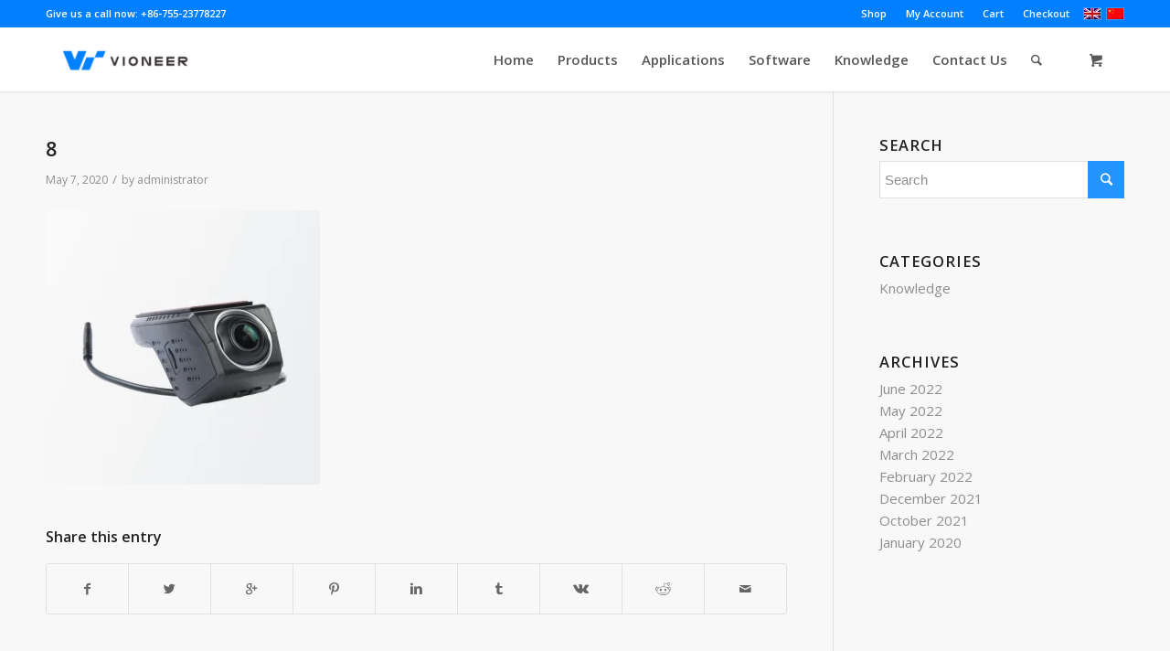

--- FILE ---
content_type: text/html; charset=UTF-8
request_url: https://www.vioneergps.com/8-2/
body_size: 16485
content:
<!DOCTYPE html>
<html dir="ltr" lang="en-US" class="html_stretched responsive av-preloader-disabled av-default-lightbox  html_header_top html_logo_left html_main_nav_header html_menu_right html_custom html_header_sticky html_header_shrinking_disabled html_header_topbar_active html_mobile_menu_tablet html_header_searchicon html_content_align_center html_header_unstick_top html_header_stretch_disabled html_minimal_header html_minimal_header_shadow html_av-submenu-hidden html_av-submenu-display-click html_av-overlay-side html_av-overlay-side-classic html_av-submenu-clone html_entry_id_2186 html_cart_at_menu av-no-preview html_text_menu_active ">
<head>
	<!-- Google tag (gtag.js) -->
<script async src="https://www.googletagmanager.com/gtag/js?id=G-FGWY6ENKEB"></script>
<script>
  window.dataLayer = window.dataLayer || [];
  function gtag(){dataLayer.push(arguments);}
  gtag('js', new Date());

  gtag('config', 'G-FGWY6ENKEB');
</script>
<meta charset="UTF-8" />
<meta name="robots" content="index, follow" />


<!-- mobile setting -->
<meta name="viewport" content="width=device-width, initial-scale=1, maximum-scale=1">

<!-- Scripts/CSS and wp_head hook -->
<title>8 | Vioneer</title>
	<style>img:is([sizes="auto" i], [sizes^="auto," i]) { contain-intrinsic-size: 3000px 1500px }</style>
	<link rel="alternate" hreflang="en" href="https://www.vioneergps.com/?attachment_id=2186" />
<link rel="alternate" hreflang="cn" href="https://www.vioneergps.com/cn/8-2-2/" />

		<!-- All in One SEO 4.8.1.1 - aioseo.com -->
	<meta name="robots" content="max-image-preview:large" />
	<link rel="canonical" href="https://www.vioneergps.com/?attachment_id=2186" />
	<meta name="generator" content="All in One SEO (AIOSEO) 4.8.1.1" />
		<script type="application/ld+json" class="aioseo-schema">
			{"@context":"https:\/\/schema.org","@graph":[{"@type":"BreadcrumbList","@id":"https:\/\/www.vioneergps.com\/?attachment_id=2186#breadcrumblist","itemListElement":[{"@type":"ListItem","@id":"https:\/\/www.vioneergps.com\/#listItem","position":1,"name":"Home"}]},{"@type":"ItemPage","@id":"https:\/\/www.vioneergps.com\/?attachment_id=2186#itempage","url":"https:\/\/www.vioneergps.com\/?attachment_id=2186","name":"8 | Vioneer","inLanguage":"en-US","isPartOf":{"@id":"https:\/\/www.vioneergps.com\/#website"},"breadcrumb":{"@id":"https:\/\/www.vioneergps.com\/?attachment_id=2186#breadcrumblist"},"author":{"@id":"https:\/\/www.vioneergps.com\/author\/administrator\/#author"},"creator":{"@id":"https:\/\/www.vioneergps.com\/author\/administrator\/#author"},"datePublished":"2020-05-07T10:35:25+00:00","dateModified":"2020-05-07T10:35:25+00:00"},{"@type":"Organization","@id":"https:\/\/www.vioneergps.com\/#organization","name":"Vioneer","description":"IoV Global Solutions Provider and Manufacturer","url":"https:\/\/www.vioneergps.com\/"},{"@type":"Person","@id":"https:\/\/www.vioneergps.com\/author\/administrator\/#author","url":"https:\/\/www.vioneergps.com\/author\/administrator\/","name":"administrator"},{"@type":"WebSite","@id":"https:\/\/www.vioneergps.com\/#website","url":"https:\/\/www.vioneergps.com\/","name":"Vioneer","description":"IoV Global Solutions Provider and Manufacturer","inLanguage":"en-US","publisher":{"@id":"https:\/\/www.vioneergps.com\/#organization"}}]}
		</script>
		<!-- All in One SEO -->

<link rel="alternate" type="application/rss+xml" title="Vioneer &raquo; Feed" href="https://www.vioneergps.com/feed/" />
<link rel="alternate" type="application/rss+xml" title="Vioneer &raquo; Comments Feed" href="https://www.vioneergps.com/comments/feed/" />

<!-- google webfont font replacement -->

			<script type='text/javascript'>
			if(!document.cookie.match(/aviaPrivacyGoogleWebfontsDisabled/)){
				(function() {
					var f = document.createElement('link');
					
					f.type 	= 'text/css';
					f.rel 	= 'stylesheet';
					f.href 	= '//fonts.googleapis.com/css?family=Open+Sans:400,600';
					f.id 	= 'avia-google-webfont';
					
					document.getElementsByTagName('head')[0].appendChild(f);
				})();
			}
			</script>
			<script type="text/javascript">
/* <![CDATA[ */
window._wpemojiSettings = {"baseUrl":"https:\/\/s.w.org\/images\/core\/emoji\/16.0.1\/72x72\/","ext":".png","svgUrl":"https:\/\/s.w.org\/images\/core\/emoji\/16.0.1\/svg\/","svgExt":".svg","source":{"concatemoji":"https:\/\/www.vioneergps.com\/wp-includes\/js\/wp-emoji-release.min.js?ver=6.8.3"}};
/*! This file is auto-generated */
!function(s,n){var o,i,e;function c(e){try{var t={supportTests:e,timestamp:(new Date).valueOf()};sessionStorage.setItem(o,JSON.stringify(t))}catch(e){}}function p(e,t,n){e.clearRect(0,0,e.canvas.width,e.canvas.height),e.fillText(t,0,0);var t=new Uint32Array(e.getImageData(0,0,e.canvas.width,e.canvas.height).data),a=(e.clearRect(0,0,e.canvas.width,e.canvas.height),e.fillText(n,0,0),new Uint32Array(e.getImageData(0,0,e.canvas.width,e.canvas.height).data));return t.every(function(e,t){return e===a[t]})}function u(e,t){e.clearRect(0,0,e.canvas.width,e.canvas.height),e.fillText(t,0,0);for(var n=e.getImageData(16,16,1,1),a=0;a<n.data.length;a++)if(0!==n.data[a])return!1;return!0}function f(e,t,n,a){switch(t){case"flag":return n(e,"\ud83c\udff3\ufe0f\u200d\u26a7\ufe0f","\ud83c\udff3\ufe0f\u200b\u26a7\ufe0f")?!1:!n(e,"\ud83c\udde8\ud83c\uddf6","\ud83c\udde8\u200b\ud83c\uddf6")&&!n(e,"\ud83c\udff4\udb40\udc67\udb40\udc62\udb40\udc65\udb40\udc6e\udb40\udc67\udb40\udc7f","\ud83c\udff4\u200b\udb40\udc67\u200b\udb40\udc62\u200b\udb40\udc65\u200b\udb40\udc6e\u200b\udb40\udc67\u200b\udb40\udc7f");case"emoji":return!a(e,"\ud83e\udedf")}return!1}function g(e,t,n,a){var r="undefined"!=typeof WorkerGlobalScope&&self instanceof WorkerGlobalScope?new OffscreenCanvas(300,150):s.createElement("canvas"),o=r.getContext("2d",{willReadFrequently:!0}),i=(o.textBaseline="top",o.font="600 32px Arial",{});return e.forEach(function(e){i[e]=t(o,e,n,a)}),i}function t(e){var t=s.createElement("script");t.src=e,t.defer=!0,s.head.appendChild(t)}"undefined"!=typeof Promise&&(o="wpEmojiSettingsSupports",i=["flag","emoji"],n.supports={everything:!0,everythingExceptFlag:!0},e=new Promise(function(e){s.addEventListener("DOMContentLoaded",e,{once:!0})}),new Promise(function(t){var n=function(){try{var e=JSON.parse(sessionStorage.getItem(o));if("object"==typeof e&&"number"==typeof e.timestamp&&(new Date).valueOf()<e.timestamp+604800&&"object"==typeof e.supportTests)return e.supportTests}catch(e){}return null}();if(!n){if("undefined"!=typeof Worker&&"undefined"!=typeof OffscreenCanvas&&"undefined"!=typeof URL&&URL.createObjectURL&&"undefined"!=typeof Blob)try{var e="postMessage("+g.toString()+"("+[JSON.stringify(i),f.toString(),p.toString(),u.toString()].join(",")+"));",a=new Blob([e],{type:"text/javascript"}),r=new Worker(URL.createObjectURL(a),{name:"wpTestEmojiSupports"});return void(r.onmessage=function(e){c(n=e.data),r.terminate(),t(n)})}catch(e){}c(n=g(i,f,p,u))}t(n)}).then(function(e){for(var t in e)n.supports[t]=e[t],n.supports.everything=n.supports.everything&&n.supports[t],"flag"!==t&&(n.supports.everythingExceptFlag=n.supports.everythingExceptFlag&&n.supports[t]);n.supports.everythingExceptFlag=n.supports.everythingExceptFlag&&!n.supports.flag,n.DOMReady=!1,n.readyCallback=function(){n.DOMReady=!0}}).then(function(){return e}).then(function(){var e;n.supports.everything||(n.readyCallback(),(e=n.source||{}).concatemoji?t(e.concatemoji):e.wpemoji&&e.twemoji&&(t(e.twemoji),t(e.wpemoji)))}))}((window,document),window._wpemojiSettings);
/* ]]> */
</script>
<style id='wp-emoji-styles-inline-css' type='text/css'>

	img.wp-smiley, img.emoji {
		display: inline !important;
		border: none !important;
		box-shadow: none !important;
		height: 1em !important;
		width: 1em !important;
		margin: 0 0.07em !important;
		vertical-align: -0.1em !important;
		background: none !important;
		padding: 0 !important;
	}
</style>
<link rel='stylesheet' id='wp-block-library-css' href='https://www.vioneergps.com/wp-includes/css/dist/block-library/style.min.css?ver=6.8.3' type='text/css' media='all' />
<style id='classic-theme-styles-inline-css' type='text/css'>
/*! This file is auto-generated */
.wp-block-button__link{color:#fff;background-color:#32373c;border-radius:9999px;box-shadow:none;text-decoration:none;padding:calc(.667em + 2px) calc(1.333em + 2px);font-size:1.125em}.wp-block-file__button{background:#32373c;color:#fff;text-decoration:none}
</style>
<style id='global-styles-inline-css' type='text/css'>
:root{--wp--preset--aspect-ratio--square: 1;--wp--preset--aspect-ratio--4-3: 4/3;--wp--preset--aspect-ratio--3-4: 3/4;--wp--preset--aspect-ratio--3-2: 3/2;--wp--preset--aspect-ratio--2-3: 2/3;--wp--preset--aspect-ratio--16-9: 16/9;--wp--preset--aspect-ratio--9-16: 9/16;--wp--preset--color--black: #000000;--wp--preset--color--cyan-bluish-gray: #abb8c3;--wp--preset--color--white: #ffffff;--wp--preset--color--pale-pink: #f78da7;--wp--preset--color--vivid-red: #cf2e2e;--wp--preset--color--luminous-vivid-orange: #ff6900;--wp--preset--color--luminous-vivid-amber: #fcb900;--wp--preset--color--light-green-cyan: #7bdcb5;--wp--preset--color--vivid-green-cyan: #00d084;--wp--preset--color--pale-cyan-blue: #8ed1fc;--wp--preset--color--vivid-cyan-blue: #0693e3;--wp--preset--color--vivid-purple: #9b51e0;--wp--preset--gradient--vivid-cyan-blue-to-vivid-purple: linear-gradient(135deg,rgba(6,147,227,1) 0%,rgb(155,81,224) 100%);--wp--preset--gradient--light-green-cyan-to-vivid-green-cyan: linear-gradient(135deg,rgb(122,220,180) 0%,rgb(0,208,130) 100%);--wp--preset--gradient--luminous-vivid-amber-to-luminous-vivid-orange: linear-gradient(135deg,rgba(252,185,0,1) 0%,rgba(255,105,0,1) 100%);--wp--preset--gradient--luminous-vivid-orange-to-vivid-red: linear-gradient(135deg,rgba(255,105,0,1) 0%,rgb(207,46,46) 100%);--wp--preset--gradient--very-light-gray-to-cyan-bluish-gray: linear-gradient(135deg,rgb(238,238,238) 0%,rgb(169,184,195) 100%);--wp--preset--gradient--cool-to-warm-spectrum: linear-gradient(135deg,rgb(74,234,220) 0%,rgb(151,120,209) 20%,rgb(207,42,186) 40%,rgb(238,44,130) 60%,rgb(251,105,98) 80%,rgb(254,248,76) 100%);--wp--preset--gradient--blush-light-purple: linear-gradient(135deg,rgb(255,206,236) 0%,rgb(152,150,240) 100%);--wp--preset--gradient--blush-bordeaux: linear-gradient(135deg,rgb(254,205,165) 0%,rgb(254,45,45) 50%,rgb(107,0,62) 100%);--wp--preset--gradient--luminous-dusk: linear-gradient(135deg,rgb(255,203,112) 0%,rgb(199,81,192) 50%,rgb(65,88,208) 100%);--wp--preset--gradient--pale-ocean: linear-gradient(135deg,rgb(255,245,203) 0%,rgb(182,227,212) 50%,rgb(51,167,181) 100%);--wp--preset--gradient--electric-grass: linear-gradient(135deg,rgb(202,248,128) 0%,rgb(113,206,126) 100%);--wp--preset--gradient--midnight: linear-gradient(135deg,rgb(2,3,129) 0%,rgb(40,116,252) 100%);--wp--preset--font-size--small: 13px;--wp--preset--font-size--medium: 20px;--wp--preset--font-size--large: 36px;--wp--preset--font-size--x-large: 42px;--wp--preset--spacing--20: 0.44rem;--wp--preset--spacing--30: 0.67rem;--wp--preset--spacing--40: 1rem;--wp--preset--spacing--50: 1.5rem;--wp--preset--spacing--60: 2.25rem;--wp--preset--spacing--70: 3.38rem;--wp--preset--spacing--80: 5.06rem;--wp--preset--shadow--natural: 6px 6px 9px rgba(0, 0, 0, 0.2);--wp--preset--shadow--deep: 12px 12px 50px rgba(0, 0, 0, 0.4);--wp--preset--shadow--sharp: 6px 6px 0px rgba(0, 0, 0, 0.2);--wp--preset--shadow--outlined: 6px 6px 0px -3px rgba(255, 255, 255, 1), 6px 6px rgba(0, 0, 0, 1);--wp--preset--shadow--crisp: 6px 6px 0px rgba(0, 0, 0, 1);}:where(.is-layout-flex){gap: 0.5em;}:where(.is-layout-grid){gap: 0.5em;}body .is-layout-flex{display: flex;}.is-layout-flex{flex-wrap: wrap;align-items: center;}.is-layout-flex > :is(*, div){margin: 0;}body .is-layout-grid{display: grid;}.is-layout-grid > :is(*, div){margin: 0;}:where(.wp-block-columns.is-layout-flex){gap: 2em;}:where(.wp-block-columns.is-layout-grid){gap: 2em;}:where(.wp-block-post-template.is-layout-flex){gap: 1.25em;}:where(.wp-block-post-template.is-layout-grid){gap: 1.25em;}.has-black-color{color: var(--wp--preset--color--black) !important;}.has-cyan-bluish-gray-color{color: var(--wp--preset--color--cyan-bluish-gray) !important;}.has-white-color{color: var(--wp--preset--color--white) !important;}.has-pale-pink-color{color: var(--wp--preset--color--pale-pink) !important;}.has-vivid-red-color{color: var(--wp--preset--color--vivid-red) !important;}.has-luminous-vivid-orange-color{color: var(--wp--preset--color--luminous-vivid-orange) !important;}.has-luminous-vivid-amber-color{color: var(--wp--preset--color--luminous-vivid-amber) !important;}.has-light-green-cyan-color{color: var(--wp--preset--color--light-green-cyan) !important;}.has-vivid-green-cyan-color{color: var(--wp--preset--color--vivid-green-cyan) !important;}.has-pale-cyan-blue-color{color: var(--wp--preset--color--pale-cyan-blue) !important;}.has-vivid-cyan-blue-color{color: var(--wp--preset--color--vivid-cyan-blue) !important;}.has-vivid-purple-color{color: var(--wp--preset--color--vivid-purple) !important;}.has-black-background-color{background-color: var(--wp--preset--color--black) !important;}.has-cyan-bluish-gray-background-color{background-color: var(--wp--preset--color--cyan-bluish-gray) !important;}.has-white-background-color{background-color: var(--wp--preset--color--white) !important;}.has-pale-pink-background-color{background-color: var(--wp--preset--color--pale-pink) !important;}.has-vivid-red-background-color{background-color: var(--wp--preset--color--vivid-red) !important;}.has-luminous-vivid-orange-background-color{background-color: var(--wp--preset--color--luminous-vivid-orange) !important;}.has-luminous-vivid-amber-background-color{background-color: var(--wp--preset--color--luminous-vivid-amber) !important;}.has-light-green-cyan-background-color{background-color: var(--wp--preset--color--light-green-cyan) !important;}.has-vivid-green-cyan-background-color{background-color: var(--wp--preset--color--vivid-green-cyan) !important;}.has-pale-cyan-blue-background-color{background-color: var(--wp--preset--color--pale-cyan-blue) !important;}.has-vivid-cyan-blue-background-color{background-color: var(--wp--preset--color--vivid-cyan-blue) !important;}.has-vivid-purple-background-color{background-color: var(--wp--preset--color--vivid-purple) !important;}.has-black-border-color{border-color: var(--wp--preset--color--black) !important;}.has-cyan-bluish-gray-border-color{border-color: var(--wp--preset--color--cyan-bluish-gray) !important;}.has-white-border-color{border-color: var(--wp--preset--color--white) !important;}.has-pale-pink-border-color{border-color: var(--wp--preset--color--pale-pink) !important;}.has-vivid-red-border-color{border-color: var(--wp--preset--color--vivid-red) !important;}.has-luminous-vivid-orange-border-color{border-color: var(--wp--preset--color--luminous-vivid-orange) !important;}.has-luminous-vivid-amber-border-color{border-color: var(--wp--preset--color--luminous-vivid-amber) !important;}.has-light-green-cyan-border-color{border-color: var(--wp--preset--color--light-green-cyan) !important;}.has-vivid-green-cyan-border-color{border-color: var(--wp--preset--color--vivid-green-cyan) !important;}.has-pale-cyan-blue-border-color{border-color: var(--wp--preset--color--pale-cyan-blue) !important;}.has-vivid-cyan-blue-border-color{border-color: var(--wp--preset--color--vivid-cyan-blue) !important;}.has-vivid-purple-border-color{border-color: var(--wp--preset--color--vivid-purple) !important;}.has-vivid-cyan-blue-to-vivid-purple-gradient-background{background: var(--wp--preset--gradient--vivid-cyan-blue-to-vivid-purple) !important;}.has-light-green-cyan-to-vivid-green-cyan-gradient-background{background: var(--wp--preset--gradient--light-green-cyan-to-vivid-green-cyan) !important;}.has-luminous-vivid-amber-to-luminous-vivid-orange-gradient-background{background: var(--wp--preset--gradient--luminous-vivid-amber-to-luminous-vivid-orange) !important;}.has-luminous-vivid-orange-to-vivid-red-gradient-background{background: var(--wp--preset--gradient--luminous-vivid-orange-to-vivid-red) !important;}.has-very-light-gray-to-cyan-bluish-gray-gradient-background{background: var(--wp--preset--gradient--very-light-gray-to-cyan-bluish-gray) !important;}.has-cool-to-warm-spectrum-gradient-background{background: var(--wp--preset--gradient--cool-to-warm-spectrum) !important;}.has-blush-light-purple-gradient-background{background: var(--wp--preset--gradient--blush-light-purple) !important;}.has-blush-bordeaux-gradient-background{background: var(--wp--preset--gradient--blush-bordeaux) !important;}.has-luminous-dusk-gradient-background{background: var(--wp--preset--gradient--luminous-dusk) !important;}.has-pale-ocean-gradient-background{background: var(--wp--preset--gradient--pale-ocean) !important;}.has-electric-grass-gradient-background{background: var(--wp--preset--gradient--electric-grass) !important;}.has-midnight-gradient-background{background: var(--wp--preset--gradient--midnight) !important;}.has-small-font-size{font-size: var(--wp--preset--font-size--small) !important;}.has-medium-font-size{font-size: var(--wp--preset--font-size--medium) !important;}.has-large-font-size{font-size: var(--wp--preset--font-size--large) !important;}.has-x-large-font-size{font-size: var(--wp--preset--font-size--x-large) !important;}
:where(.wp-block-post-template.is-layout-flex){gap: 1.25em;}:where(.wp-block-post-template.is-layout-grid){gap: 1.25em;}
:where(.wp-block-columns.is-layout-flex){gap: 2em;}:where(.wp-block-columns.is-layout-grid){gap: 2em;}
:root :where(.wp-block-pullquote){font-size: 1.5em;line-height: 1.6;}
</style>
<link rel='stylesheet' id='pi-dcw-css' href='https://www.vioneergps.com/wp-content/plugins/add-to-cart-direct-checkout-for-woocommerce/public/css/pi-dcw-public.css?ver=2.1.73.60' type='text/css' media='all' />
<style id='pi-dcw-inline-css' type='text/css'>

		.pisol_buy_now_button{
			color:#ffffff !important;
			background-color: #ee6443 !important;
		}
		
</style>
<link rel='stylesheet' id='contact-form-7-css' href='https://www.vioneergps.com/wp-content/plugins/contact-form-7/includes/css/styles.css?ver=6.0.6' type='text/css' media='all' />
<style id='woocommerce-inline-inline-css' type='text/css'>
.woocommerce form .form-row .required { visibility: visible; }
</style>
<link rel='stylesheet' id='wpml-legacy-dropdown-0-css' href='//www.vioneergps.com/wp-content/plugins/sitepress-multilingual-cms/templates/language-switchers/legacy-dropdown/style.css?ver=1' type='text/css' media='all' />
<style id='wpml-legacy-dropdown-0-inline-css' type='text/css'>
.wpml-ls-statics-shortcode_actions, .wpml-ls-statics-shortcode_actions .wpml-ls-sub-menu, .wpml-ls-statics-shortcode_actions a {border-color:#EEEEEE;}.wpml-ls-statics-shortcode_actions a {color:#444444;background-color:#ffffff;}.wpml-ls-statics-shortcode_actions a:hover,.wpml-ls-statics-shortcode_actions a:focus {color:#000000;background-color:#eeeeee;}.wpml-ls-statics-shortcode_actions .wpml-ls-current-language>a {color:#444444;background-color:#ffffff;}.wpml-ls-statics-shortcode_actions .wpml-ls-current-language:hover>a, .wpml-ls-statics-shortcode_actions .wpml-ls-current-language>a:focus {color:#000000;background-color:#eeeeee;}
#lang_sel img, #lang_sel_list img, #lang_sel_footer img { display: inline; }
</style>
<link rel='stylesheet' id='swatches-and-photos-css' href='https://www.vioneergps.com/wp-content/plugins/woocommerce-variation-swatches-and-photos-master/assets/css/swatches-and-photos.css?ver=2.0.1' type='text/css' media='all' />
<link rel='stylesheet' id='brands-styles-css' href='https://www.vioneergps.com/wp-content/plugins/woocommerce/assets/css/brands.css?ver=9.8.6' type='text/css' media='all' />
<link rel='stylesheet' id='avia-merged-styles-css' href='https://www.vioneergps.com/wp-content/uploads/dynamic_avia/avia-merged-styles-91d3eae09d897a2df7104d5a47d4def2.css' type='text/css' media='all' />
<script type="text/javascript" src="https://www.vioneergps.com/wp-includes/js/jquery/jquery.min.js?ver=3.7.1" id="jquery-core-js"></script>
<script type="text/javascript" src="https://www.vioneergps.com/wp-includes/js/jquery/jquery-migrate.min.js?ver=3.4.1" id="jquery-migrate-js"></script>
<script type="text/javascript" id="pi-dcw-js-extra">
/* <![CDATA[ */
var pisol_dcw_setting = {"ajax_url":"https:\/\/www.vioneergps.com\/wp-admin\/admin-ajax.php"};
/* ]]> */
</script>
<script type="text/javascript" src="https://www.vioneergps.com/wp-content/plugins/add-to-cart-direct-checkout-for-woocommerce/public/js/pi-dcw-public.js?ver=2.1.73.60" id="pi-dcw-js"></script>
<script type="text/javascript" src="https://www.vioneergps.com/wp-content/plugins/woocommerce/assets/js/jquery-blockui/jquery.blockUI.min.js?ver=2.7.0-wc.9.8.6" id="jquery-blockui-js" defer="defer" data-wp-strategy="defer"></script>
<script type="text/javascript" id="wc-add-to-cart-js-extra">
/* <![CDATA[ */
var wc_add_to_cart_params = {"ajax_url":"\/wp-admin\/admin-ajax.php","wc_ajax_url":"\/?wc-ajax=%%endpoint%%","i18n_view_cart":"View cart","cart_url":"https:\/\/www.vioneergps.com\/checkout\/","is_cart":"","cart_redirect_after_add":"yes"};
/* ]]> */
</script>
<script type="text/javascript" src="https://www.vioneergps.com/wp-content/plugins/woocommerce/assets/js/frontend/add-to-cart.min.js?ver=9.8.6" id="wc-add-to-cart-js" defer="defer" data-wp-strategy="defer"></script>
<script type="text/javascript" src="https://www.vioneergps.com/wp-content/plugins/woocommerce/assets/js/js-cookie/js.cookie.min.js?ver=2.1.4-wc.9.8.6" id="js-cookie-js" defer="defer" data-wp-strategy="defer"></script>
<script type="text/javascript" id="woocommerce-js-extra">
/* <![CDATA[ */
var woocommerce_params = {"ajax_url":"\/wp-admin\/admin-ajax.php","wc_ajax_url":"\/?wc-ajax=%%endpoint%%","i18n_password_show":"Show password","i18n_password_hide":"Hide password"};
/* ]]> */
</script>
<script type="text/javascript" src="https://www.vioneergps.com/wp-content/plugins/woocommerce/assets/js/frontend/woocommerce.min.js?ver=9.8.6" id="woocommerce-js" defer="defer" data-wp-strategy="defer"></script>
<script type="text/javascript" src="//www.vioneergps.com/wp-content/plugins/sitepress-multilingual-cms/templates/language-switchers/legacy-dropdown/script.js?ver=1" id="wpml-legacy-dropdown-0-js"></script>
<script type="text/javascript" src="https://www.vioneergps.com/wp-content/uploads/dynamic_avia/avia-head-scripts-ed15e0e2c72eadb29ed9965b24106c31.js" id="avia-head-scripts-js"></script>
<link rel="https://api.w.org/" href="https://www.vioneergps.com/wp-json/" /><link rel="alternate" title="JSON" type="application/json" href="https://www.vioneergps.com/wp-json/wp/v2/media/2186" /><link rel="EditURI" type="application/rsd+xml" title="RSD" href="https://www.vioneergps.com/xmlrpc.php?rsd" />
<meta name="generator" content="WordPress 6.8.3" />
<meta name="generator" content="WooCommerce 9.8.6" />
<link rel='shortlink' href='https://www.vioneergps.com/?p=2186' />
<link rel="alternate" title="oEmbed (JSON)" type="application/json+oembed" href="https://www.vioneergps.com/wp-json/oembed/1.0/embed?url=https%3A%2F%2Fwww.vioneergps.com%2F%3Fattachment_id%3D2186" />
<link rel="alternate" title="oEmbed (XML)" type="text/xml+oembed" href="https://www.vioneergps.com/wp-json/oembed/1.0/embed?url=https%3A%2F%2Fwww.vioneergps.com%2F%3Fattachment_id%3D2186&#038;format=xml" />
<meta name="generator" content="WPML ver:4.3.6 stt:65,1;" />
<link rel="profile" href="https://gmpg.org/xfn/11" />
<link rel="alternate" type="application/rss+xml" title="Vioneer RSS2 Feed" href="https://www.vioneergps.com/feed/" />
<link rel="pingback" href="https://www.vioneergps.com/xmlrpc.php" />

<style type='text/css' media='screen'>
 #top #header_main > .container, #top #header_main > .container .main_menu  .av-main-nav > li > a, #top #header_main #menu-item-shop .cart_dropdown_link{ height:70px; line-height: 70px; }
 .html_top_nav_header .av-logo-container{ height:70px;  }
 .html_header_top.html_header_sticky #top #wrap_all #main{ padding-top:100px; } 
</style>
<!--[if lt IE 9]><script src="https://www.vioneergps.com/wp-content/themes/nocti/js/html5shiv.js"></script><![endif]-->
<link rel="icon" href="https://www.vioneergps.com/wp-content/uploads/2019/10/favicon-1.png" type="image/png">
	<noscript><style>.woocommerce-product-gallery{ opacity: 1 !important; }</style></noscript>
	
<!-- To speed up the rendering and to display the site as fast as possible to the user we include some styles and scripts for above the fold content inline -->
<script type="text/javascript">'use strict';var avia_is_mobile=!1;if(/Android|webOS|iPhone|iPad|iPod|BlackBerry|IEMobile|Opera Mini/i.test(navigator.userAgent)&&'ontouchstart' in document.documentElement){avia_is_mobile=!0;document.documentElement.className+=' avia_mobile '}
else{document.documentElement.className+=' avia_desktop '};document.documentElement.className+=' js_active ';(function(){var e=['-webkit-','-moz-','-ms-',''],n='';for(var t in e){if(e[t]+'transform' in document.documentElement.style){document.documentElement.className+=' avia_transform ';n=e[t]+'transform'};if(e[t]+'perspective' in document.documentElement.style)document.documentElement.className+=' avia_transform3d '};if(typeof document.getElementsByClassName=='function'&&typeof document.documentElement.getBoundingClientRect=='function'&&avia_is_mobile==!1){if(n&&window.innerHeight>0){setTimeout(function(){var e=0,o={},a=0,t=document.getElementsByClassName('av-parallax'),i=window.pageYOffset||document.documentElement.scrollTop;for(e=0;e<t.length;e++){t[e].style.top='0px';o=t[e].getBoundingClientRect();a=Math.ceil((window.innerHeight+i-o.top)*0.3);t[e].style[n]='translate(0px, '+a+'px)';t[e].style.top='auto';t[e].className+=' enabled-parallax '}},50)}}})();</script><style type='text/css'>
@font-face {font-family: 'entypo-fontello'; font-weight: normal; font-style: normal;
src: url('https://www.vioneergps.com/wp-content/themes/nocti/config-templatebuilder/avia-template-builder/assets/fonts/entypo-fontello.eot');
src: url('https://www.vioneergps.com/wp-content/themes/nocti/config-templatebuilder/avia-template-builder/assets/fonts/entypo-fontello.eot?#iefix') format('embedded-opentype'), 
url('https://www.vioneergps.com/wp-content/themes/nocti/config-templatebuilder/avia-template-builder/assets/fonts/entypo-fontello.woff') format('woff'), 
url('https://www.vioneergps.com/wp-content/themes/nocti/config-templatebuilder/avia-template-builder/assets/fonts/entypo-fontello.ttf') format('truetype'), 
url('https://www.vioneergps.com/wp-content/themes/nocti/config-templatebuilder/avia-template-builder/assets/fonts/entypo-fontello.svg#entypo-fontello') format('svg');
} #top .avia-font-entypo-fontello, body .avia-font-entypo-fontello, html body [data-av_iconfont='entypo-fontello']:before{ font-family: 'entypo-fontello'; }
</style>

<!--
Debugging Info for Theme support: 

Theme: Nocti
Version: 4.4.1
Installed: nocti
AviaFramework Version: 4.7
AviaBuilder Version: 0.9.5
aviaElementManager Version: 1.0.1
ML:512-PU:26-PLA:16
WP:6.8.3
Compress: CSS:all theme files - JS:all theme files
Updates: disabled
PLAu:14
--><meta name="google-site-verification" content="3SGoct10N9rl7Ohu_pCKhigk-FFszTxD1k49F2N4S7A" />
</head>




<body data-rsssl=1 id="top" class="attachment wp-singular attachment-template-default single single-attachment postid-2186 attachmentid-2186 attachment-jpeg wp-theme-nocti  rtl_columns stretched open_sans theme-nocti woocommerce-no-js" itemscope="itemscope" itemtype="https://schema.org/WebPage" >

	
	<div id='wrap_all'>

	
<header id='header' class='all_colors header_color light_bg_color  av_header_top av_logo_left av_main_nav_header av_menu_right av_custom av_header_sticky av_header_shrinking_disabled av_header_stretch_disabled av_mobile_menu_tablet av_header_searchicon av_header_unstick_top av_minimal_header av_minimal_header_shadow av_bottom_nav_disabled  av_header_border_disabled'  role="banner" itemscope="itemscope" itemtype="https://schema.org/WPHeader" >

		<div id='header_meta' class='container_wrap container_wrap_meta  av_secondary_right av_extra_header_active av_phone_active_left av_entry_id_2186'>
		
			      <div class='container'>
			      <nav class='sub_menu'  role="navigation" itemscope="itemscope" itemtype="https://schema.org/SiteNavigationElement" ><ul id="avia2-menu" class="menu"><li id="menu-item-667" class="menu-item menu-item-type-post_type menu-item-object-page menu-item-667"><a href="https://www.vioneergps.com/shop/">Shop</a></li>
<li id="menu-item-592" class="menu-item menu-item-type-post_type menu-item-object-page menu-item-592"><a href="https://www.vioneergps.com/my-account/">My Account</a></li>
<li id="menu-item-666" class="menu-item menu-item-type-post_type menu-item-object-page menu-item-666"><a href="https://www.vioneergps.com/cart/">Cart</a></li>
<li id="menu-item-593" class="menu-item menu-item-type-post_type menu-item-object-page menu-item-593"><a href="https://www.vioneergps.com/checkout/">Checkout</a></li>
</ul><ul class='avia_wpml_language_switch avia_wpml_language_switch_extra'><li class='language_en avia_current_lang'><a href='https://www.vioneergps.com/?attachment_id=2186'>	<span class='language_flag'><img title='English' src='https://www.vioneergps.com/wp-content/plugins/sitepress-multilingual-cms/res/flags/en.png' alt='English' /></span>	<span class='language_native'>English</span>	<span class='language_translated'>English</span>	<span class='language_code'>en</span></a></li><li class='language_cn '><a href='https://www.vioneergps.com/cn/8-2-2/'>	<span class='language_flag'><img title='Chinese' src='https://www.vioneergps.com/wp-content/uploads/flags/cn.png' alt='Chinese' /></span>	<span class='language_native'>Chinese</span>	<span class='language_translated'>Chinese</span>	<span class='language_code'>cn</span></a></li></ul></nav><div class='phone-info with_nav'><span>Give us a call now: +86-755-23778227</span></div>			      </div>
		</div>

		<div  id='header_main' class='container_wrap container_wrap_logo'>
	
        <div class='container av-logo-container'><div class='inner-container'><span class='logo'><a href='https://www.vioneergps.com/'><img height='100' width='300' src='https://www.vioneergps.com/wp-content/uploads/2019/11/logo10.png' alt='Vioneer' /></a></span><nav class='main_menu' data-selectname='Select a page'  role="navigation" itemscope="itemscope" itemtype="https://schema.org/SiteNavigationElement" ><div class="avia-menu av-main-nav-wrap"><ul id="avia-menu" class="menu av-main-nav"><li id="menu-item-781" class="menu-item menu-item-type-post_type menu-item-object-page menu-item-home menu-item-top-level menu-item-top-level-1"><a href="https://www.vioneergps.com/" itemprop="url"><span class="avia-bullet"></span><span class="avia-menu-text">Home</span><span class="avia-menu-fx"><span class="avia-arrow-wrap"><span class="avia-arrow"></span></span></span></a></li>
<li id="menu-item-700" class="menu-item menu-item-type-custom menu-item-object-custom menu-item-has-children menu-item-top-level menu-item-top-level-2"><a href="/products/" itemprop="url"><span class="avia-bullet"></span><span class="avia-menu-text">Products</span><span class="avia-menu-fx"><span class="avia-arrow-wrap"><span class="avia-arrow"></span></span></span></a>


<ul class="sub-menu">
	<li id="menu-item-701" class="menu-item menu-item-type-custom menu-item-object-custom"><a href="https://www.vioneergps.com/products/#vehicle-trackers" itemprop="url"><span class="avia-bullet"></span><span class="avia-menu-text">Vehicle Trackers</span></a></li>
	<li id="menu-item-702" class="menu-item menu-item-type-custom menu-item-object-custom"><a href="/products/#obd-ii" itemprop="url"><span class="avia-bullet"></span><span class="avia-menu-text">OBD II</span></a></li>
	<li id="menu-item-703" class="menu-item menu-item-type-custom menu-item-object-custom"><a href="/products/#dashcam" itemprop="url"><span class="avia-bullet"></span><span class="avia-menu-text">Dashcam</span></a></li>
</ul>
</li>
<li id="menu-item-704" class="menu-item menu-item-type-custom menu-item-object-custom menu-item-has-children menu-item-top-level menu-item-top-level-3"><a href="/applications/" itemprop="url"><span class="avia-bullet"></span><span class="avia-menu-text">Applications</span><span class="avia-menu-fx"><span class="avia-arrow-wrap"><span class="avia-arrow"></span></span></span></a>


<ul class="sub-menu">
	<li id="menu-item-705" class="menu-item menu-item-type-custom menu-item-object-custom"><a href="/logistics-express/" itemprop="url"><span class="avia-bullet"></span><span class="avia-menu-text">Logistics &#038; Express</span></a></li>
	<li id="menu-item-706" class="menu-item menu-item-type-custom menu-item-object-custom"><a href="https://www.vioneergps.com/sharing-traffic/" itemprop="url"><span class="avia-bullet"></span><span class="avia-menu-text">Sharing Traffic</span></a></li>
	<li id="menu-item-707" class="menu-item menu-item-type-custom menu-item-object-custom"><a href="https://www.vioneergps.com/public-transportation/" itemprop="url"><span class="avia-bullet"></span><span class="avia-menu-text">Public Transportation</span></a></li>
	<li id="menu-item-708" class="menu-item menu-item-type-custom menu-item-object-custom"><a href="https://www.vioneergps.com/car-loan-financial/" itemprop="url"><span class="avia-bullet"></span><span class="avia-menu-text">Car Loan Financial</span></a></li>
	<li id="menu-item-709" class="menu-item menu-item-type-custom menu-item-object-custom"><a href="https://www.vioneergps.com/asset-management/" itemprop="url"><span class="avia-bullet"></span><span class="avia-menu-text">Asset Management</span></a></li>
</ul>
</li>
<li id="menu-item-710" class="menu-item menu-item-type-custom menu-item-object-custom menu-item-top-level menu-item-top-level-4"><a href="/software/" itemprop="url"><span class="avia-bullet"></span><span class="avia-menu-text">Software</span><span class="avia-menu-fx"><span class="avia-arrow-wrap"><span class="avia-arrow"></span></span></span></a></li>
<li id="menu-item-711" class="menu-item menu-item-type-custom menu-item-object-custom menu-item-has-children menu-item-top-level menu-item-top-level-5"><a href="#" itemprop="url"><span class="avia-bullet"></span><span class="avia-menu-text">Knowledge</span><span class="avia-menu-fx"><span class="avia-arrow-wrap"><span class="avia-arrow"></span></span></span></a>


<ul class="sub-menu">
	<li id="menu-item-2473" class="menu-item menu-item-type-custom menu-item-object-custom"><a href="/knowledge/" itemprop="url"><span class="avia-bullet"></span><span class="avia-menu-text">Knowledge</span></a></li>
	<li id="menu-item-712" class="menu-item menu-item-type-custom menu-item-object-custom"><a href="/after-sales-service/" itemprop="url"><span class="avia-bullet"></span><span class="avia-menu-text">After Sales Service</span></a></li>
	<li id="menu-item-713" class="menu-item menu-item-type-custom menu-item-object-custom"><a href="/download/" itemprop="url"><span class="avia-bullet"></span><span class="avia-menu-text">Download Center</span></a></li>
</ul>
</li>
<li id="menu-item-714" class="menu-item menu-item-type-custom menu-item-object-custom menu-item-top-level menu-item-top-level-6"><a href="https://www.vioneergps.com/cantact-us/" itemprop="url"><span class="avia-bullet"></span><span class="avia-menu-text">Contact Us</span><span class="avia-menu-fx"><span class="avia-arrow-wrap"><span class="avia-arrow"></span></span></span></a></li>
<li id="menu-item-search" class="noMobile menu-item menu-item-search-dropdown menu-item-avia-special">
							<a href="?s=" data-avia-search-tooltip="

&lt;form action=&quot;https://www.vioneergps.com/&quot; id=&quot;searchform&quot; method=&quot;get&quot; class=&quot;&quot;&gt;
	&lt;div&gt;
		&lt;input type=&quot;submit&quot; value=&quot;&quot; id=&quot;searchsubmit&quot; class=&quot;button avia-font-entypo-fontello&quot; /&gt;
		&lt;input type=&quot;text&quot; id=&quot;s&quot; name=&quot;s&quot; value=&quot;&quot; placeholder='Search' /&gt;
			&lt;/div&gt;
&lt;/form&gt;" aria-hidden='true' data-av_icon='' data-av_iconfont='entypo-fontello'><span class="avia_hidden_link_text">Search</span></a>
	        		   </li><li class="av-burger-menu-main menu-item-avia-special av-small-burger-icon">
	        			<a href="#">
							<span class="av-hamburger av-hamburger--spin av-js-hamburger">
					        <span class="av-hamburger-box">
						          <span class="av-hamburger-inner"></span>
						          <strong>Menu</strong>
					        </span>
							</span>
						</a>
	        		   </li></ul></div><ul id="menu-item-shop" class = 'menu-item cart_dropdown ' data-success='was added to the cart'><li class='cart_dropdown_first'><a class='cart_dropdown_link' href='https://www.vioneergps.com/cart/'><span aria-hidden='true' data-av_icon='' data-av_iconfont='entypo-fontello'></span><span class='av-cart-counter'>0</span><span class='avia_hidden_link_text'>Shopping Cart</span></a><!--<span class='cart_subtotal'><span class="woocommerce-Price-amount amount"><bdi><span class="woocommerce-Price-currencySymbol">&#36;</span>0.00</bdi></span></span>--><div class='dropdown_widget dropdown_widget_cart'><div class='avia-arrow'></div><div class="widget_shopping_cart_content"></div></div></li></ul></nav></div> </div> 
		<!-- end container_wrap-->
		</div>
		
		<div class='header_bg'></div>

<!-- end header -->
</header>
		
	<div id='main' class='all_colors' data-scroll-offset='70'>

	
		<div class='container_wrap container_wrap_first main_color sidebar_right'>

			<div class='container template-blog template-single-blog '>

				<main class='content units av-content-small alpha '  role="main" itemprop="mainContentOfPage" >

                    <article class='post-entry post-entry-type-standard post-entry-2186 post-loop-1 post-parity-odd post-entry-last single-big post  post-2186 attachment type-attachment status-inherit hentry'  itemscope="itemscope" itemtype="https://schema.org/CreativeWork" ><div class='blog-meta'></div><div class='entry-content-wrapper clearfix standard-content'><header class="entry-content-header"><h1 class='post-title entry-title'  itemprop="headline" >	<a href='https://www.vioneergps.com/?attachment_id=2186' rel='bookmark' title='Permanent Link: 8'>8			<span class='post-format-icon minor-meta'></span>	</a></h1><span class='post-meta-infos'><time class='date-container minor-meta updated' >May 7, 2020</time><span class='text-sep text-sep-date'>/</span><span class="blog-author minor-meta">by <span class="entry-author-link" ><span class="vcard author"><span class="fn"><a href="https://www.vioneergps.com/author/administrator/" title="Posts by administrator" rel="author">administrator</a></span></span></span></span></span></header><div class="entry-content"  itemprop="text" ><p class="attachment"><a href='https://www.vioneergps.com/wp-content/uploads/2020/05/8-3.jpg'><img fetchpriority="high" decoding="async" width="300" height="300" src="https://www.vioneergps.com/wp-content/uploads/2020/05/8-3-300x300.jpg" class="attachment-medium size-medium" alt="" srcset="https://www.vioneergps.com/wp-content/uploads/2020/05/8-3-300x300.jpg 300w, https://www.vioneergps.com/wp-content/uploads/2020/05/8-3-80x80.jpg 80w, https://www.vioneergps.com/wp-content/uploads/2020/05/8-3-768x768.jpg 768w, https://www.vioneergps.com/wp-content/uploads/2020/05/8-3-36x36.jpg 36w, https://www.vioneergps.com/wp-content/uploads/2020/05/8-3-180x180.jpg 180w, https://www.vioneergps.com/wp-content/uploads/2020/05/8-3-705x705.jpg 705w, https://www.vioneergps.com/wp-content/uploads/2020/05/8-3-100x100.jpg 100w, https://www.vioneergps.com/wp-content/uploads/2020/05/8-3-600x600.jpg 600w, https://www.vioneergps.com/wp-content/uploads/2020/05/8-3-32x32.jpg 32w, https://www.vioneergps.com/wp-content/uploads/2020/05/8-3.jpg 800w" sizes="(max-width: 300px) 100vw, 300px" /></a></p>
</div><footer class="entry-footer"><div class='av-share-box'><h5 class='av-share-link-description'>Share this entry</h5><ul class='av-share-box-list noLightbox'><li class='av-share-link av-social-link-facebook' ><a target='_blank' href='http://www.facebook.com/sharer.php?u=https://www.vioneergps.com/?attachment_id=2186&amp;t=8' aria-hidden='true' data-av_icon='' data-av_iconfont='entypo-fontello' title='' data-avia-related-tooltip='Share on Facebook'><span class='avia_hidden_link_text'>Share on Facebook</span></a></li><li class='av-share-link av-social-link-twitter' ><a target='_blank' href='https://twitter.com/share?text=8&url=https://www.vioneergps.com/?p=2186' aria-hidden='true' data-av_icon='' data-av_iconfont='entypo-fontello' title='' data-avia-related-tooltip='Share on Twitter'><span class='avia_hidden_link_text'>Share on Twitter</span></a></li><li class='av-share-link av-social-link-gplus' ><a target='_blank' href='https://plus.google.com/share?url=https://www.vioneergps.com/?attachment_id=2186' aria-hidden='true' data-av_icon='' data-av_iconfont='entypo-fontello' title='' data-avia-related-tooltip='Share on Google+'><span class='avia_hidden_link_text'>Share on Google+</span></a></li><li class='av-share-link av-social-link-pinterest' ><a target='_blank' href='http://pinterest.com/pin/create/button/?url=https%3A%2F%2Fwww.vioneergps.com%2F%3Fattachment_id%3D2186&amp;description=8&amp;media=https%3A%2F%2Fwww.vioneergps.com%2Fwp-content%2Fuploads%2F2020%2F05%2F8-3-705x705.jpg' aria-hidden='true' data-av_icon='' data-av_iconfont='entypo-fontello' title='' data-avia-related-tooltip='Share on Pinterest'><span class='avia_hidden_link_text'>Share on Pinterest</span></a></li><li class='av-share-link av-social-link-linkedin' ><a target='_blank' href='http://linkedin.com/shareArticle?mini=true&amp;title=8&amp;url=https://www.vioneergps.com/?attachment_id=2186' aria-hidden='true' data-av_icon='' data-av_iconfont='entypo-fontello' title='' data-avia-related-tooltip='Share on Linkedin'><span class='avia_hidden_link_text'>Share on Linkedin</span></a></li><li class='av-share-link av-social-link-tumblr' ><a target='_blank' href='http://www.tumblr.com/share/link?url=https%3A%2F%2Fwww.vioneergps.com%2F%3Fattachment_id%3D2186&amp;name=8&amp;description=' aria-hidden='true' data-av_icon='' data-av_iconfont='entypo-fontello' title='' data-avia-related-tooltip='Share on Tumblr'><span class='avia_hidden_link_text'>Share on Tumblr</span></a></li><li class='av-share-link av-social-link-vk' ><a target='_blank' href='http://vk.com/share.php?url=https://www.vioneergps.com/?attachment_id=2186' aria-hidden='true' data-av_icon='' data-av_iconfont='entypo-fontello' title='' data-avia-related-tooltip='Share on Vk'><span class='avia_hidden_link_text'>Share on Vk</span></a></li><li class='av-share-link av-social-link-reddit' ><a target='_blank' href='http://reddit.com/submit?url=https://www.vioneergps.com/?attachment_id=2186&amp;title=8' aria-hidden='true' data-av_icon='' data-av_iconfont='entypo-fontello' title='' data-avia-related-tooltip='Share on Reddit'><span class='avia_hidden_link_text'>Share on Reddit</span></a></li><li class='av-share-link av-social-link-mail' ><a  href='mailto:?subject=8&amp;body=https://www.vioneergps.com/?attachment_id=2186' aria-hidden='true' data-av_icon='' data-av_iconfont='entypo-fontello' title='' data-avia-related-tooltip='Share by Mail'><span class='avia_hidden_link_text'>Share by Mail</span></a></li></ul></div></footer><div class='post_delimiter'></div></div><div class='post_author_timeline'></div><span class='hidden'>
			<span class='av-structured-data'  itemprop="ImageObject" itemscope="itemscope" itemtype="https://schema.org/ImageObject"  itemprop='image'>
					   <span itemprop='url' >https://www.vioneergps.com/wp-content/uploads/2019/11/logo10.png</span>
					   <span itemprop='height' >0</span>
					   <span itemprop='width' >0</span>
				  </span><span class='av-structured-data'  itemprop="publisher" itemtype="https://schema.org/Organization" itemscope="itemscope" >
				<span itemprop='name'>administrator</span>
				<span itemprop='logo' itemscope itemtype='http://schema.org/ImageObject'>
				   <span itemprop='url'>https://www.vioneergps.com/wp-content/uploads/2019/11/logo10.png</span>
				 </span>
			  </span><span class='av-structured-data'  itemprop="author" itemscope="itemscope" itemtype="https://schema.org/Person" ><span itemprop='name'>administrator</span></span><span class='av-structured-data'  itemprop="datePublished" datetime="2020-05-07T10:35:25+00:00" >2020-05-07 10:35:25</span><span class='av-structured-data'  itemprop="dateModified" itemtype="https://schema.org/dateModified" >2020-05-07 10:35:25</span><span class='av-structured-data'  itemprop="mainEntityOfPage" itemtype="https://schema.org/mainEntityOfPage" ><span itemprop='name'>8</span></span></span></article><div class='single-big'></div>


	        	
	        	
<div class='comment-entry post-entry'>


</div>
				<!--end content-->
				</main>

				<aside class='sidebar sidebar_right  alpha units'  role="complementary" itemscope="itemscope" itemtype="https://schema.org/WPSideBar" ><div class='inner_sidebar extralight-border'><section id="search-3" class="widget clearfix widget_search"><h3 class="widgettitle">Search</h3>

<form action="https://www.vioneergps.com/" id="searchform" method="get" class="">
	<div>
		<input type="submit" value="" id="searchsubmit" class="button avia-font-entypo-fontello" />
		<input type="text" id="s" name="s" value="" placeholder='Search' />
			</div>
</form><span class="seperator extralight-border"></span></section><section id="categories-3" class="widget clearfix widget_categories"><h3 class="widgettitle">Categories</h3>
			<ul>
					<li class="cat-item cat-item-16"><a href="https://www.vioneergps.com/category/knowledge/">Knowledge</a>
</li>
			</ul>

			<span class="seperator extralight-border"></span></section><section id="archives-3" class="widget clearfix widget_archive"><h3 class="widgettitle">Archives</h3>
			<ul>
					<li><a href='https://www.vioneergps.com/2022/06/'>June 2022</a></li>
	<li><a href='https://www.vioneergps.com/2022/05/'>May 2022</a></li>
	<li><a href='https://www.vioneergps.com/2022/04/'>April 2022</a></li>
	<li><a href='https://www.vioneergps.com/2022/03/'>March 2022</a></li>
	<li><a href='https://www.vioneergps.com/2022/02/'>February 2022</a></li>
	<li><a href='https://www.vioneergps.com/2021/12/'>December 2021</a></li>
	<li><a href='https://www.vioneergps.com/2021/10/'>October 2021</a></li>
	<li><a href='https://www.vioneergps.com/2020/01/'>January 2020</a></li>
			</ul>

			<span class="seperator extralight-border"></span></section></div></aside>

			</div><!--end container-->

		</div><!-- close default .container_wrap element -->


						<div class='container_wrap footer_color' id='footer'>

					<div class='container'>

						<div class='flex_column av_one_fourth  first el_before_av_one_fourth'><section id="text-3" class="widget clearfix widget_text"><h3 class="widgettitle">ABOUT VIONEER</h3>			<div class="textwidget"><p><a href="https://vioneergroup.com/company-profile/">Company Profile</a><br />
<a href="https://vioneergroup.com/our-factory/">Our Factory</a><br />
<a href="https://vioneergroup.com/our-team/">Our Team</a><br />
<a href="https://vioneergroup.com/life-at-vioneer/">Life at Vioneer</a><br />
<a href="https://vioneergroup.com/job-description/">Job Description</a></p>
<div id="ritekit-alerts"></div>
</div>
		<span class="seperator extralight-border"></span></section></div><div class='flex_column av_one_fourth  el_after_av_one_fourth  el_before_av_one_fourth '><section id="text-2" class="widget clearfix widget_text"><h3 class="widgettitle">Products</h3>			<div class="textwidget"><p><a href="https://www.vioneergps.com/products/#vehicle-trackers">Vehicle Trackers</a><br />
<a href="https://www.vioneergps.com/products/#obd-ii">OBD II</a><br />
<a href="https://www.vioneergps.com/products/#dashcam">Dashcam</a></p>
</div>
		<span class="seperator extralight-border"></span></section></div><div class='flex_column av_one_fourth  el_after_av_one_fourth  el_before_av_one_fourth '><section id="text-4" class="widget clearfix widget_text"><h3 class="widgettitle">APPLICATIONS</h3>			<div class="textwidget"><p><a href="https://www.vioneergps.com/logistics-express/">Logistics &amp; Express</a><br />
<a href="https://www.vioneergps.com/sharing-traffic/">Sharing Traffic</a><br />
<a href="https://www.vioneergps.com/public-transportation/">Public Transportation</a><br />
<a href="https://www.vioneergps.com/car-loan-financial/">Car Loan Financial</a><br />
<a href="https://www.vioneergps.com/asset-management/">Asset Management</a></p>
<div id="ritekit-alerts"></div>
</div>
		<span class="seperator extralight-border"></span></section></div><div class='flex_column av_one_fourth  el_after_av_one_fourth  el_before_av_one_fourth '><section id="text-5" class="widget clearfix widget_text"><h3 class="widgettitle">EXPLORE</h3>			<div class="textwidget"><p><a href="https://www.vioneergps.com/after-sales-service/">After Sales Service</a><br />
<a href="https://www.vioneergps.com/download/">Download Center</a><br />
<a href="https://www.vioneergps.com/after-sales-service/#part1">Limited Warranty</a><br />
<a href="https://www.vioneergps.com/after-sales-service/#part2">Refund Policy</a><br />
<a href="https://www.vioneergps.com/after-sales-service/#part4">Repair/Replace Flow</a><br />
<a href="https://www.vioneergps.com/private-policy/">Privacy Policy</a></p>
<div id="ritekit-alerts"></div>
</div>
		<span class="seperator extralight-border"></span></section></div>

					</div>


				<!-- ####### END FOOTER CONTAINER ####### -->
				</div>

	


			

			
				<footer class='container_wrap socket_color' id='socket'  role="contentinfo" itemscope="itemscope" itemtype="https://schema.org/WPFooter" >
                    <div class='container'>

                        <span class='copyright'>Copyright © 2019 Vioneer Group | All Rights Reserved.</span>

                        
                    </div>

	            <!-- ####### END SOCKET CONTAINER ####### -->
				</footer>


					<!-- end main -->
		</div>
		
		<!-- end wrap_all --></div>

<a href='#top' title='Scroll to top' id='scroll-top-link' aria-hidden='true' data-av_icon='' data-av_iconfont='entypo-fontello'><span class="avia_hidden_link_text">Scroll to top</span></a>

<div id="fb-root"></div>

<script type="speculationrules">
{"prefetch":[{"source":"document","where":{"and":[{"href_matches":"\/*"},{"not":{"href_matches":["\/wp-*.php","\/wp-admin\/*","\/wp-content\/uploads\/*","\/wp-content\/*","\/wp-content\/plugins\/*","\/wp-content\/themes\/nocti\/*","\/*\\?(.+)"]}},{"not":{"selector_matches":"a[rel~=\"nofollow\"]"}},{"not":{"selector_matches":".no-prefetch, .no-prefetch a"}}]},"eagerness":"conservative"}]}
</script>

 <script type='text/javascript'>
 /* <![CDATA[ */  
var avia_framework_globals = avia_framework_globals || {};
    avia_framework_globals.frameworkUrl = 'https://www.vioneergps.com/wp-content/themes/nocti/framework/';
    avia_framework_globals.installedAt = 'https://www.vioneergps.com/wp-content/themes/nocti/';
    avia_framework_globals.ajaxurl = 'https://www.vioneergps.com/wp-admin/admin-ajax.php?lang=en';
/* ]]> */ 
</script>
 
 		<style>
			:root {
				-webkit-user-select: none;
				-webkit-touch-callout: none;
				-ms-user-select: none;
				-moz-user-select: none;
				user-select: none;
			}
		</style>
		<script type="text/javascript">
			/*<![CDATA[*/
			document.oncontextmenu = function(event) {
				if (event.target.tagName != 'INPUT' && event.target.tagName != 'TEXTAREA') {
					event.preventDefault();
				}
			};
			document.ondragstart = function() {
				if (event.target.tagName != 'INPUT' && event.target.tagName != 'TEXTAREA') {
					event.preventDefault();
				}
			};
			/*]]>*/
		</script>
			<script type='text/javascript'>
		(function () {
			var c = document.body.className;
			c = c.replace(/woocommerce-no-js/, 'woocommerce-js');
			document.body.className = c;
		})();
	</script>
	<link rel='stylesheet' id='wc-blocks-style-css' href='https://www.vioneergps.com/wp-content/plugins/woocommerce/assets/client/blocks/wc-blocks.css?ver=wc-9.8.6' type='text/css' media='all' />
<script type="text/javascript" src="https://www.vioneergps.com/wp-includes/js/dist/hooks.min.js?ver=4d63a3d491d11ffd8ac6" id="wp-hooks-js"></script>
<script type="text/javascript" src="https://www.vioneergps.com/wp-includes/js/dist/i18n.min.js?ver=5e580eb46a90c2b997e6" id="wp-i18n-js"></script>
<script type="text/javascript" id="wp-i18n-js-after">
/* <![CDATA[ */
wp.i18n.setLocaleData( { 'text direction\u0004ltr': [ 'ltr' ] } );
/* ]]> */
</script>
<script type="text/javascript" src="https://www.vioneergps.com/wp-content/plugins/contact-form-7/includes/swv/js/index.js?ver=6.0.6" id="swv-js"></script>
<script type="text/javascript" id="contact-form-7-js-before">
/* <![CDATA[ */
var wpcf7 = {
    "api": {
        "root": "https:\/\/www.vioneergps.com\/wp-json\/",
        "namespace": "contact-form-7\/v1"
    }
};
/* ]]> */
</script>
<script type="text/javascript" src="https://www.vioneergps.com/wp-content/plugins/contact-form-7/includes/js/index.js?ver=6.0.6" id="contact-form-7-js"></script>
<script type="text/javascript" id="swatches-and-photos-js-extra">
/* <![CDATA[ */
var wc_swatches_params = {"ajax_url":"https:\/\/www.vioneergps.com\/wp-admin\/admin-ajax.php"};
/* ]]> */
</script>
<script type="text/javascript" src="https://www.vioneergps.com/wp-content/plugins/woocommerce-variation-swatches-and-photos-master/assets/js/swatches-and-photos.js?ver=2.0.1" id="swatches-and-photos-js"></script>
<script type="text/javascript" src="https://www.vioneergps.com/wp-content/plugins/woocommerce/assets/js/sourcebuster/sourcebuster.min.js?ver=9.8.6" id="sourcebuster-js-js"></script>
<script type="text/javascript" id="wc-order-attribution-js-extra">
/* <![CDATA[ */
var wc_order_attribution = {"params":{"lifetime":1.0e-5,"session":30,"base64":false,"ajaxurl":"https:\/\/www.vioneergps.com\/wp-admin\/admin-ajax.php","prefix":"wc_order_attribution_","allowTracking":true},"fields":{"source_type":"current.typ","referrer":"current_add.rf","utm_campaign":"current.cmp","utm_source":"current.src","utm_medium":"current.mdm","utm_content":"current.cnt","utm_id":"current.id","utm_term":"current.trm","utm_source_platform":"current.plt","utm_creative_format":"current.fmt","utm_marketing_tactic":"current.tct","session_entry":"current_add.ep","session_start_time":"current_add.fd","session_pages":"session.pgs","session_count":"udata.vst","user_agent":"udata.uag"}};
/* ]]> */
</script>
<script type="text/javascript" src="https://www.vioneergps.com/wp-content/plugins/woocommerce/assets/js/frontend/order-attribution.min.js?ver=9.8.6" id="wc-order-attribution-js"></script>
<script type="text/javascript" src="https://www.vioneergps.com/wp-content/uploads/dynamic_avia/avia-footer-scripts-4f44032503bffc626dca781d1a0fbd8c.js" id="avia-footer-scripts-js"></script>

			<script>
			if(document.cookie.match(/aviaPrivacyGoogleTrackingDisabled/)){ window['ga-disable-UA-159971724-1'] = true; }
			</script>
<!-- Global site tag (gtag.js) - Google Analytics -->
<script async src='https://www.googletagmanager.com/gtag/js?id=UA-159971724-1'></script>
<script>
window.dataLayer = window.dataLayer || [];
function gtag(){dataLayer.push(arguments);}
gtag('js', new Date());
gtag('config', 'UA-159971724-1', { 'anonymize_ip': true });
</script>

</body>
</html>


--- FILE ---
content_type: text/css
request_url: https://www.vioneergps.com/wp-content/plugins/woocommerce-variation-swatches-and-photos-master/assets/css/swatches-and-photos.css?ver=2.0.1
body_size: 1684
content:
.swatch-control {
    overflow:hidden;
}

.swatch-control select {
	display: none !important;
}

.swatch-control.radio-select ul {
	padding:0 !important;
	margin:0 !important;
	list-style: none !important;
}

.swatch-control.radio-select li {
	list-style: none !important;
}

.swatch-control.radio-select li label {
	display:inline;
	margin-left:10px;
}

.swatch-wrapper {
    padding:2px;
    background:#fff;
    border:1px solid #ccc; /* this is grey, change to what you want */
    float:left;
    margin:0 5px 5px 0;
}

.swatch-wrapper:hover { /* will need jquery or something for < IE8 to allow hover on other items.., or use jquery to add class to it on hover and target that */
    border-color:#000 /* this is black, change to waht you want */
}

.swatch-wrapper.disabled:hover { /* will need jquery or something for < IE8 to allow hover on other items.., or use jquery to add class to it on hover and target that */
    border-color:#ccc; /* this is black, change to waht you want */
}

.swatch-wrapper a {
    display:block;
}

.swatch-wrapper img { /* for images */
}

div.swatch-wrapper.selected  {
    border:2px solid green; /* this is grey, change to what you want */
    padding:1px;
}


div.swatch-wrapper.disabled, div.swatch-wrapper.disabled a, .radio-select .disabled {

    cursor: not-allowed;

    /* Required for IE 5, 6, 7 */	
    zoom:1; 
    /* Theoretically for IE 8 & 9 (more valid) */	
    -ms-filter:"progid:DXImageTransform.Microsoft.Alpha(Opacity=50)";
    /* This works in IE 8 & 9 too */
    /* ... but also 5, 6, 7 */
    filter: alpha(opacity=50);
    /* Older than Firefox 0.9 */
    -moz-opacity:0.5;
    /* Safari 1.x (pre WebKit!) */
    -khtml-opacity: 0.5;
    /* Modern!
    /* Firefox 0.9+, Safari 2?, Chrome any?
    /* Opera 9+, IE 9+ */
    opacity: 0.5;
}

.radio-select .disabled input, .radio-select .disabled label {
	cursor: not-allowed;
}

div.swatch-label {
	margin-bottom: 8px;
    clear:left;
}

/*---------------------------------------------------------------------------------------------
        Admin Table
---------------------------------------------------------------------------------------------*/
table.wcsap_input {
    border: 0 none;
}

table.wcsap_input tbody tr td {
    padding: 10px;
}

table.wcsap_input tr.field_save {

}

table.wcsap_input tbody tr:last-child td {
    border-bottom: 0 none;
}

table.wcsap_input tbody tr td.label {
    width: 24%;
    vertical-align: top;
    border-right: #ebebeb solid 1px;
}

table.wcsap_input td.label ul.hl {
    margin: 20px 0 0;
}
table.wcsap_input td.label ul.hl li {
    margin: 0 3px 0 0;

}

table.wcsap_input td.label ul.hl li a.wcsap-button {
    font-size: 12px;
    padding: 6px 10px;
    font-weight: normal;
}

table.wcsap_input tbody tr td.label label{
    display: block;
    font-size: 12px;
    font-weight: bold;
    padding: 0;
    margin: 0;
    color: #333;

}

table.wcsap_input tbody tr td.label label span.required {
    color: #f00;
    display: inline;
    margin-right: 5px;
}


table.wcsap_input tbody tr td.label p{
    display: block;
    font-size: 12px;
    padding: 6px 0 !important;
    margin: 0 !important;
    font-style: normal;
    line-height: 16px;
    color: #666;
}

table.wcsap_input input[type=text],
table.wcsap_input textarea,
table.wcsap_input select{
    width: 99.95%;
    padding: 5px;
    outline: none;
}

table.wcsap_input select {
    padding: 2px;
}

table.wcsap_input input[type=text]:focus,
table.wcsap_input textarea:focus,
table.wcsap_input select:focus {
    border-color:#98B6CB;
}



/*---------------------------------------------------------------------------------------------
        Table
---------------------------------------------------------------------------------------------*/
table.widefat.wcsap {
    border: 0 none;
    background: transparent none;
}

table.widefat.wcsap td {
    border: 0 none;
}

.wcsap,
.wcsap tr,
.wcsap tr td {
    vertical-align: top;
}

.wcsap tr th span {
    color: #666;
    font-size: 10px;
    line-height: 1.2;
    font-weight: normal;
    text-shadow: 0 1px 0 #FFFFFF;
}

.wcsap tr td.field_preview,
.wcsap tr th.field_preview  {
    text-indent: 32px;
    width:25%;
}

.wcsap tr td.field_label,
.wcsap tr th.field_label  {
    width: 25%;
}

.wcsap tr td.field_name,
.wcsap tr th.field_name  {
    width: 25%;
}

.wcsap tr td.field_type,
.wcsap tr th.field_type  {
    width: 25%;
}

.wcsap tr td {
    background: transparent;
    padding: 8px;
    position: relative;
    font-size: 12px;
}



.wcsap tr td.attribute_swatch_label,
.wcsap tr th.attribute_swatch_label  {
    width: 50%;
}

.wcsap tr td.attribute_swatch_type,
.wcsap tr th.attribute_swatch_type  {
    width: 50%;
    text-align: right;
}


/*---------------------------------------------------------------------------------------------
        Fields Header
---------------------------------------------------------------------------------------------*/
.fields_header {
    -moz-border-radius: 3px 3px 0 0; 
    -webkit-border-radius: 3px 3px 0 0; 
    -khtml-border-radius: 3px 3px 0 0; 
    border-radius: 3px 3px 0 0; 
    border: #DFDFDF solid 1px;
    border-bottom: 0 none;
}


/*---------------------------------------------------------------------------------------------
        Field Meta
---------------------------------------------------------------------------------------------*/

#swatches .wcsap_field_meta {
    position: relative;
    overflow: hidden;
    cursor: pointer;
}

#swatches .field .wcsap_field_meta {
    border: #DFDFDF solid 1px;
    border-top: 0 none;
}

#swatches .field .wcsap_field_meta strong {
    display: block;
    padding-bottom: 6px;
    font-size: 13px;
    line-height: 13px;
}

#swatches .field .wcsap_field_meta .row_options {
    font-size: 12px;
    line-height: 12px;
    visibility: hidden;
}

#swatches .field .wcsap_field_meta:hover .row_options {
    visibility: visible;
}

#swatches .field.form_open > .wcsap_field_meta {
    background-color: #6e6e6e;
    color: #fff;
    text-shadow: #000 0 1px 0;
    border: #565656 solid 1px;
    /*border-top: #565656 solid 1px;
    border-left:0 none;
    border-right:0 none;*/

}

#swatches .field.form_open > .wcsap_field_meta td,
#swatches .field.form_open > .wcsap_field_meta a {
    color: #fff;
}

#swatches .field.form_open > .wcsap_field_meta a:hover {
    color: #ff8a4f;
}

#swatches .fields .field .wcsap_field_meta .circle {
    width: 20px;
    height: 20px;
    text-align: center;
    font-size: 11px;
    line-height: 20px;
    display: block;
    float: left;
    margin: 7px 0 0 7px;
    text-indent: 0;
    background: url(../images/sprite.png) 0 -350px no-repeat;
}

#swatches .fields .field:nth-child(2n) .wcsap_field_meta .circle {
    background-position: 0 -400px;

}

#swatches .field.form_open > .wcsap_field_meta .circle {
    background-position: 0 -300px !important;
}


.fields {
    position: relative;
    background: #FCFCFC;
    box-shadow: inset 0 0 0 1px #DFDFDF;
}

.fields .field {
    position: relative;
    overflow: hidden;
    background: #F9F9F9;
}


/*---------------------------------------------------------------------------------------------
        Field Options
---------------------------------------------------------------------------------------------*/
.field_options {
    background: #DFDFDF;
    position: relative;
    overflow: hidden;
}

.field_options .field_option {
    display: none;
    position: relative;
    overflow: hidden;
    padding: 6px;
}

.field_options .field_option.open {
    display: block;
}

.field_options .field_option table {
    border: #CCCCCC solid 1px;
    border-radius: 5px;
}


.field_save td {
    line-height: 25px;
}




/*---------------------------------------------------------------------------------------------
        Field Form
---------------------------------------------------------------------------------------------*/
.field_form {
    border: #7390a5 solid 1px;
    border-top: 0 none;
    background: #DADADA;
    padding: 10px;
    clear: both;
    vertical-align: top;
}

.field_form table.wcsap_input {
    border: #7390a5 solid 1px;
    position: relative;
    overflow: hidden;
    box-shadow: 0 1px 4px rgba(0, 0, 0, 0.2);
}

.field_form table.wcsap_input tr.field_label td {
    border-top: 0 none;
}

.field_form table.wcsap_input td {
    background: transparent;
    border-bottom-color: #DFDFDF;
    border-top-color: #FFFFFF;
}

.field_form_mask {
    display: none;
    width: 100%;
    position: relative;
    overflow: hidden;
    clear: both;
}


table.wcsap_input .field_option_color input.woo-color {
    width: 92.95%;
    padding: 5px;
    outline: none;
    margin-left: 5px;
}

--- FILE ---
content_type: application/x-javascript
request_url: https://www.vioneergps.com/wp-content/plugins/woocommerce-variation-swatches-and-photos-master/assets/js/swatches-and-photos.js?ver=2.0.1
body_size: 2749
content:
/*global wc_add_to_cart_variation_params */
/*global wc_cart_fragments_params */
/*!
 * Variations Plugin
 */
;
(function ($, window, document, undefined) {

	function variation_calculator(variation_attributes, product_variations, all_set_callback, not_all_set_callback) {
		this.recalc_needed = true;

		this.all_set_callback = all_set_callback;
		this.not_all_set_callback = not_all_set_callback;

		//The varioius attributes and their values available as configured in woocommerce. Used to build and reset variations_current
		this.variation_attributes = variation_attributes;

		//The actual variations that are configured in woocommerce.
		this.variations_available = product_variations;

		//Stores the calculation result for attribute + values that are available based on the selected attributes.
		this.variations_current = {};

		//Stores the selected attributes + values
		this.variations_selected = {};

		//Reset all the attributes + values to disabled.  They will be reenabled durring the calcution.
		this.reset_current = function () {
			for (var attribute in this.variation_attributes) {
				this.variations_current[attribute] = {};
				for (var av = 0; av < this.variation_attributes[attribute].length; av++) {
					this.variations_current[attribute.toString()][this.variation_attributes[attribute][av].toString()] = 0;
				}
			}
		};

		//Do the things to update the variations_current object with attributes + values which are enabled.
		this.update_current = function () {
			this.reset_current();
			for (var i = 0; i < this.variations_available.length; i++) {
				if (!this.variations_available[i].variation_is_active) {
					continue; //Variation is unavailable, probably out of stock.
				}

				//the variation attributes for the product this variation.
				var variation_attributes = this.variations_available[i].attributes;

				//loop though each variation attribute, turning on and off attributes which won't be available.
				for (var attribute in variation_attributes) {

					var maybe_available_attribute_value = variation_attributes[attribute];
					var selected_value = this.variations_selected[attribute];

					if (selected_value && selected_value == maybe_available_attribute_value) {
						this.variations_current[attribute][maybe_available_attribute_value] = 1; //this is a currently selected attribute value
					} else {

						var result = true;

						/*
						 
						 Loop though any other item that is selected,
						 checking to see if the attribute value does not match one of the attributes for this variation.
						 If it does not match the attributes for this variation we do nothing.
						 If none have matched at the end of these loops, the atttribute_option will remain off and unavailable.
						 
						 */
						for (var other_selected_attribute in this.variations_selected) {

							if (other_selected_attribute == attribute) {
								//We are looking to see if any attribute that is selected will cause this to fail.
								//Continue the loop since this is the attribute from above and we don't need to check against ourselves.
								continue;
							}

							//Grab the value that is selected for the other attribute.
							var other_selected_attribute_value = this.variations_selected[other_selected_attribute];

							//Grab the current product variations attribute value for the other selected attribute we are checking.
							var other_available_attribute_value = variation_attributes[other_selected_attribute];

							if (other_selected_attribute_value) {
								if (other_available_attribute_value) {
									if (other_selected_attribute_value != other_available_attribute_value) {
										/*
										 The value this variation has for the "other_selected_attribute" does not match.
										 Since it does not match it does not allow us to turn on an available attribute value.
										 
										 Set the result to false so we skip turning anything on.
										 
										 Set the result to false so that we do not enable this attribute value.
										 
										 If the value does match then we know that the current attribute we are looping through
										 might be available for us to set available attribute values.
										 */
										result = false;
										//Something on this variation didn't match the current selection, so we don't care about any of it's attributes.
									}
								}
							}
						}

						/**
						 After checking this attribute against this variation's attributes
						 we either have an attribute which should be enabled or not.
						 
						 If the result is false we know that something on this variation did not match the currently selected attribute values.
						 
						 **/
						if (result) {
							if (maybe_available_attribute_value === "") {
								for (var av in this.variations_current[attribute]) {
									this.variations_current[attribute][av] = 1;
								}

							} else {
								this.variations_current[attribute][maybe_available_attribute_value] = 1;
							}
						}

					}
				}
			}

			this.recalc_needed = false;
		};

		this.get_current = function () {
			if (this.recalc_needed) {
				this.update_current();
			}

			return this.variations_current;
		};

		this.reset_selected = function () {
			this.recalc_needed = true;
			this.variations_selected = {};
		}

		this.set_selected = function (key, value) {
			this.recalc_needed = true;
			this.variations_selected[key] = value;
		};

		this.get_selected = function () {
			return this.variations_selected;
		}
	}


	$.fn.wc_swatches_form = function () {
		var $form = this;
		var $product_id = parseInt($form.data('product_id'), 10);
		var $product_variations = $form.data('product_variations');
		var $use_ajax = $product_variations === false;
		var $swatches_xhr = null;

		if ($use_ajax) {
			$form.block({message: null, overlayCSS: {background: '#fff', opacity: 0.6}});
		}

		var attribute_keys = {};

		//Set the default label. 
		$form.find('.select-option.selected').each(function (index, el) {
			var $this = $(this);

			//Get the wrapper select div
			var $option_wrapper = $this.closest('div.select').eq(0);
			var $label = $option_wrapper.parent().find('.swatch-label').eq(0);
			var $wc_select_box = $option_wrapper.find('select').first();

			// Decode entities
			var attr_val = $('<div/>').html($this.data('value')).text();

			// Add slashes
			attr_val = attr_val.replace(/'/g, '\\\'');
			attr_val = attr_val.replace(/"/g, '\\\"');

			if ($label) {
				$label.html($wc_select_box.children("[value='" + attr_val + "']").eq(0).text());
			}

		});

		$form.find('.variations select').each(function (index, el) {
			var $current_attr_select = $(el);
			var current_attribute_name = $current_attr_select.data('attribute_name') || $current_attr_select.attr('name');

			attribute_keys[current_attribute_name] = [];

			//Build out a list of all available attributes and their values.
			var current_options = '';
			if (!$current_attr_select.data('attribute_options')) {
				current_options = $current_attr_select.find('option:gt(0)').get();
			} else {
				current_options = $current_attr_select.data('attribute_options');
			}

			if (current_options.length) {
				for (var i = 0; i < current_options.length; i++) {
					var option = current_options[i];
					attribute_keys[current_attribute_name].push($(option).val());
				}
			}
		});

		var calculator = null;

		if ($use_ajax) {
			if ($swatches_xhr) {
				$swatches_xhr.abort();
			}

			var data = {
				product_id: $product_id,
				action: 'get_product_variations'
			};

			$swatches_xhr = $.ajax({
				url: wc_swatches_params.ajax_url,
				type: 'POST',
				data: data,
				success: function (response) {
					calculator = new variation_calculator(attribute_keys, response.data, null, null);
					$form.unblock();
				}
			});
		} else {
			calculator = new variation_calculator(attribute_keys, $product_variations, null, null);
		}

		$form
			// On clicking the reset variation button
			.on('click', '.reset_variations', function () {
				$form.find('.swatch-label').html("&nbsp;");
				$form.find('.select-option').removeClass('selected');
				$form.find('.radio-option').prop('checked', false);
				return false;
			})
			.on('click', '.select-option', function (e) {
				e.preventDefault();

				var $this = $(this);

				//Get the wrapper select div
				var $option_wrapper = $this.closest('div.select').eq(0);
				var $label = $option_wrapper.parent().find('.swatch-label').eq(0);

				if ($this.hasClass('disabled')) {
					return false;
				} else if ($this.hasClass('selected')) {
					$this.removeClass('selected');
					var $wc_select_box = $option_wrapper.find('select').first();
					$wc_select_box.children('option:eq(0)').prop("selected", "selected").change();
					if ($label) {
						$label.html("&nbsp;");
					}
				} else {

					$option_wrapper.find('.select-option').removeClass('selected');
					//Set the option to selected.
					$this.addClass('selected');

					//Select the option.
					var wc_select_box_id = $option_wrapper.data('selectid');
					var $wc_select_box = $option_wrapper.find('select').first();

					// Decode entities
					var attr_val = $('<div/>').html($this.data('value')).text();

					// Add slashes
					attr_val = attr_val.replace(/'/g, '\\\'');
					attr_val = attr_val.replace(/"/g, '\\\"');

					$wc_select_box.trigger('focusin').children("[value='" + attr_val + "']").prop("selected", "selected").change();
					if ($label) {
						$label.html($wc_select_box.children("[value='" + attr_val + "']").eq(0).text());
					}
				}
			})
			.on('change', '.radio-option', function (e) {

				var $this = $(this);

				//Get the wrapper select div
				var $option_wrapper = $this.closest('div.select').eq(0);

				//Select the option.
				var $wc_select_box = $option_wrapper.find('select').first();

				// Decode entities
				var attr_val = $('<div/>').html($this.val()).text();

				// Add slashes
				attr_val = attr_val.replace(/'/g, '\\\'');
				attr_val = attr_val.replace(/"/g, '\\\"');

				$wc_select_box.trigger('focusin').children("[value='" + attr_val + "']").prop("selected", "selected").change();


			})
			.on('woocommerce_variation_has_changed', function () {
				if (calculator === null) {
					return;
				}

				$form.find('.variations select').each(function () {
					var attribute_name = $(this).data('attribute_name') || $(this).attr('name');
					calculator.set_selected(attribute_name, $(this).val());
				});

				var current_options = calculator.get_current();

				//Grey out or show valid options. 
				$form.find('div.select').each(function (index, element) {
					var $wc_select_box = $(element).find('select').first();

					var attribute_name = $wc_select_box.data('attribute_name') || $wc_select_box.attr('name');
					var avaiable_options = current_options[attribute_name];

					$(element).find('div.select-option').each(function (index, option) {
						if (!avaiable_options[$(option).data('value')]) {
							$(option).addClass('disabled', 'disabled');
						} else {
							$(option).removeClass('disabled');
						}
					});

					$(element).find('input.radio-option').each(function (index, option) {
						if (!avaiable_options[$(option).val()]) {
							$(option).attr('disabled', 'disabled');
							$(option).parent().addClass('disabled', 'disabled');
						} else {
							$(option).removeAttr('disabled');
							$(option).parent().removeClass('disabled');
						}
					});
				});

				if ($use_ajax) {
					//Manage a regular  default select list. 
					// WooCommerce core does not do this if it's using AJAX for it's processing. 
					$form.find('.wc-default-select').each(function (index, element) {
						var $wc_select_box = $(element);

						var attribute_name = $wc_select_box.data('attribute_name') || $wc_select_box.attr('name');
						var avaiable_options = current_options[attribute_name];

						$wc_select_box.find('option:gt(0)').removeClass('attached');
						$wc_select_box.find('option:gt(0)').removeClass('enabled');
						$wc_select_box.find('option:gt(0)').removeAttr('disabled');

						//Disable all options
						$wc_select_box.find('option:gt(0)').each(function (optindex, option_element) {
							if (!avaiable_options[$(option_element).val()]) {
								$(option_element).addClass('disabled', 'disabled');
							} else {
								$(option_element).addClass('attached');
								$(option_element).addClass('enabled');
							}
						});

						$wc_select_box.find('option:gt(0):not(.enabled)').attr('disabled', 'disabled');

					});
				}
			});
	};


	$(document).on('wc_variation_form', function (e) {
		var $form = $(e.target);
		if (! $form.data('has_swatches_form') ) {
			if ($form.find('.swatch-control').length) {
				$form.data('has_swatches_form', true);
				$form.wc_swatches_form();
			}
		}
	});
})(jQuery, window, document);
